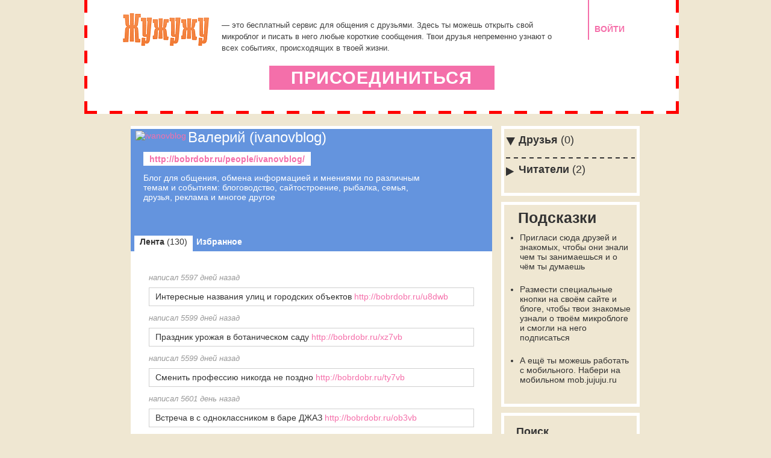

--- FILE ---
content_type: text/html; charset=utf-8
request_url: https://www.jujuju.ru/ivanovblog
body_size: 4441
content:
<!DOCTYPE html PUBLIC "-//W3C//DTD XHTML 1.0 Strict//EN" "http://www.w3.org/TR/xhtml1/DTD/xhtml1-strict.dtd">
<html xmlns="http://www.w3.org/1999/xhtml">
<head>
<title>Жужужу - Сообщения пользователя ivanovblog</title>
<meta http-equiv="Content-Type" content="text/html;charset=utf-8" />
<meta http-equiv="Content-Language" content="ru" />
<meta name="google-site-verification" content="U9hwgFZji-hQAZgW6ZP2zWMxupC__rTC9AapE-Tclp0" />
<meta name='yandex-verification' content='54bea8555585a7b5' />
<meta name="copyright" content="Michael Tsyganov" />
<meta name="description" content="" />
<meta name="keywords" content="" />
<meta name="author" content="Michael Tsyganov" />
<meta name="robots" content="all" />
<link rel="Shortcut Icon" type="image/x-icon" href="/static/favicon.ico" />
<link rel="stylesheet" href="/static/css/style.css?r173" type="text/css" />
<!--[if IE]>
<link rel="stylesheet" href="/static/css/ie.css?r172" type="text/css" />
<![endif]-->


<style>
body {background:#efe7d2;}
.main_menu .active, .footer_menu .active {background:#f56faa;}
a {color:#f56faa;}
.enter {border-left:2px solid #f56faa;}
.invite_top, .prefs_top {background:#6494de;}
.button, .sbutton, .jsbm, .sbm {background:#52d0df; color:#fff;}

.invite_top li a:hover {background:background:/*#6494de*/url(/static/images/white30.png) 0 0 no-repeat;}
.sideblock, .tips {background:#efe7d2;}
.term {border-bottom:1px dashed #f56faa;}
body {color:#333333;}
</style>


<link title="Жужужу - Сообщения пользователя ivanovblog" type="application/rss+xml" rel="alternate" href="https://www.jujuju.ru/statuses/user_timeline/ivanovblog.rss" />
<link title="Жужужу - Сообщения пользователя ivanovblog" type="application/atom+xml" rel="alternate" href="https://www.jujuju.ru/statuses/user_timeline/ivanovblog.atom" />

</head>

<body id="main_body">
   <!-- verify-admitad: "e725c3a4e2" -->
   

<div id="main">
    
	<div id="container">
		
        
        <div id="header" class="invite_header">
            <div class="logo"><a href="/"><img src="/static/images/logo4.png" width="151" height="62" alt="Жужужу" /></a></div>
            <div class="enter"><a href="/login/">ВОЙТИ</a></div>
            <blockquote>
                <p>&mdash; это бесплатный сервис для общения с друзьями. Здесь ты можешь открыть свой микроблог и писать в него любые короткие сообщения. Твои друзья непременно узнают о всех событиях, происходящих в твоей жизни.</p>
            </blockquote>
            <a class="button" href="/register/?follow=ivanovblog">ПРИСОЕДИНИТЬСЯ</a>
        </div>
        
        
		<div id="content">
		
    		
    <div class="text main_mes">
    
        <div class="invite_top">
            
            <div class="mes">
                <a class="username" href="/ivanovblog">Валерий  (ivanovblog)</a>
                <div class="ava"><a href="/ivanovblog" title="ivanovblog"><img src="" width="84" height="84" alt="ivanovblog" /></a></div>
                <div class="user_info">
                    <div class=""> 
                        
                        <a class="wbutton" href="http://bobrdobr.ru/people/ivanovblog/">http://bobrdobr.ru/people/ivanovblog/</a><div class="cl"></div>
                        <p>Блог для общения, обмена информацией и мнениями по различным темам и событиям: блоговодство, сайтостроение, рыбалка, семья, друзья, реклама и многое другое</p>
                    </div>
                    
                </div>
            </div>
            
            <ul>
                <li class="active"><a href="/ivanovblog">Лента <i>(130)</i></a></li>
                <li class="last"><a href="/ivanovblog/izbrannoe/">Избранное</a></li>
            </ul>
            
        </div>
    

        
    
        
              
<div class="pad2">
    
    
    <div class="post">
        <span class="reply"><a href="/obyavlenie/5725167/">написал 5597 дней назад</a></span><br />
        <div class="inpost">
            <p>Интересные названия улиц и городских объектов <a rel="nofollow" href="http://bobrdobr.ru/u8dwb">http://bobrdobr.ru/u8dwb</a></p>
            
        </div>
    </div>
   
    <div class="post">
        <span class="reply"><a href="/obyavlenie/5712802/">написал 5599 дней назад</a></span><br />
        <div class="inpost">
            <p>Праздник урожая в ботаническом саду <a rel="nofollow" href="http://bobrdobr.ru/xz7vb">http://bobrdobr.ru/xz7vb</a></p>
            
        </div>
    </div>
   
    <div class="post">
        <span class="reply"><a href="/obyavlenie/5712732/">написал 5599 дней назад</a></span><br />
        <div class="inpost">
            <p>Сменить профессию никогда не поздно <a rel="nofollow" href="http://bobrdobr.ru/ty7vb">http://bobrdobr.ru/ty7vb</a></p>
            
        </div>
    </div>
   
    <div class="post">
        <span class="reply"><a href="/obyavlenie/5703204/">написал 5601 день назад</a></span><br />
        <div class="inpost">
            <p>Встреча в с одноклассником в баре ДЖАЗ <a rel="nofollow" href="http://bobrdobr.ru/ob3vb">http://bobrdobr.ru/ob3vb</a></p>
            
        </div>
    </div>
   
    <div class="post">
        <span class="reply"><a href="/obyavlenie/5692403/">написал 5603 дня назад</a></span><br />
        <div class="inpost">
            <p>Новые дорожные знаки <a rel="nofollow" href="http://bobrdobr.ru/etxvb">http://bobrdobr.ru/etxvb</a></p>
            
        </div>
    </div>
   
    <div class="post">
        <span class="reply"><a href="/obyavlenie/5633928/">написал 5613 дней назад</a></span><br />
        <div class="inpost">
            <p>Интересный сайт о дожде <a rel="nofollow" href="http://bobrdobr.ru/vr5ub">http://bobrdobr.ru/vr5ub</a></p>
            
        </div>
    </div>
   
    <div class="post">
        <span class="reply"><a href="/obyavlenie/5628291/">написал 5614 дней назад</a></span><br />
        <div class="inpost">
            <p>Начало осени и учебный год <a rel="nofollow" href="http://bobrdobr.ru/qr2ub">http://bobrdobr.ru/qr2ub</a></p>
            
        </div>
    </div>
   
    <div class="post">
        <span class="reply"><a href="/obyavlenie/5591964/">написал 5620 дней назад</a></span><br />
        <div class="inpost">
            <p>Свадебная традиция <a rel="nofollow" href="http://bobrdobr.ru/72jub">http://bobrdobr.ru/72jub</a></p>
            
        </div>
    </div>
   
    <div class="post">
        <span class="reply"><a href="/obyavlenie/5523539/">написал 5627 дней назад</a></span><br />
        <div class="inpost">
            <p>Встреча блоггеров возможна? <a rel="nofollow" href="http://bobrdobr.ru/sdmtb">http://bobrdobr.ru/sdmtb</a></p>
            
        </div>
    </div>
   
    <div class="post">
        <span class="reply"><a href="/obyavlenie/5509915/">написал 5629 дней назад</a></span><br />
        <div class="inpost">
            <p>Аккаунты в TWITTER  и РУ ТВИТ <a rel="nofollow" href="http://bobrdobr.ru/w9ftb">http://bobrdobr.ru/w9ftb</a></p>
            
        </div>
    </div>
   
    <div class="post">
        <span class="reply"><a href="/obyavlenie/5493484/">написал 5631 день назад</a></span><br />
        <div class="inpost">
            <p>Система мониторинга партнерских программ AFFcontrol.ru <a rel="nofollow" href="http://bobrdobr.ru/bd9sb">http://bobrdobr.ru/bd9sb</a></p>
            
        </div>
    </div>
   
    <div class="post">
        <span class="reply"><a href="/obyavlenie/5463563/">написал 5635 дней назад</a></span><br />
        <div class="inpost">
            <p>«Зеленый фуршет» в ботаническом саду <a rel="nofollow" href="http://bobrdobr.ru/zzysb">http://bobrdobr.ru/zzysb</a></p>
            
        </div>
    </div>
   
    <div class="post">
        <span class="reply"><a href="/obyavlenie/5457877/">написал 5636 дней назад</a></span><br />
        <div class="inpost">
            <p>О том, как помог Eskhosting  <a rel="nofollow" href="http://bobrdobr.ru/yrwsb">http://bobrdobr.ru/yrwsb</a></p>
            
        </div>
    </div>
   
    <div class="post">
        <span class="reply"><a href="/obyavlenie/5426725/">написал 5640 дней назад</a></span><br />
        <div class="inpost">
            <p>О проекте нового закона «О полиции» <a rel="nofollow" href="http://bobrdobr.ru/zrjsb">http://bobrdobr.ru/zrjsb</a></p>
            
        </div>
    </div>
   
    <div class="post">
        <span class="reply"><a href="/obyavlenie/5418395/">написал 5641 день назад</a></span><br />
        <div class="inpost">
            <p>«Черная полоса» у блога <a rel="nofollow" href="http://bobrdobr.ru/uugsb">http://bobrdobr.ru/uugsb</a></p>
            
        </div>
    </div>
   
</div>

        
<div class="pages">
    
    <div>
    
      
        
          <span>8</span>
        
      
    
      
        
          <a href="?page=7">7</a>
        
      
    
      
        
          <a href="?page=6">6</a>
        
      
    
      
        <span>...</span>
      
    
      
        
          <a href="?page=3">3</a>
        
      
    
      
        
          <a href="?page=2">2</a>
        
      
    
      
        
          <a href="?page=1">1</a>
        
      
    
    </div>
    <a href="?page=7" class="go" style="font-size:1.6em; line-height:0.6em; padding:0 15px 0 0;">&rArr;</a>
</div>


        
    
        
    </div>

			<div class="sidebar">
			
    
    <div class="sideblock narrow">
        <div class="i_holder">
            <a class="toggle down" href="#"></a>
            <h4><a href="/ivanovblog/druziya/"><span>Друзья <i>(0)</i></span></a></h4>
            <div class="cont">
                
                
            </div>
        </div>
        <div class="line"></div>
        <div class="i_holder">
            <a class="toggle up" href="#"></a>
            <h4><a href="/ivanovblog/chitateli/"><span>Читатели <i>(2)</i></span></a></h4>
            <div class="cont" style="display:none;">
                
                <a href="/jooblru" title="пользователь Joobl_ru"><img src="" width="27" height="27" alt="Joobl_ru" /></a>
                
                <a href="/tk-rustrans" title="пользователь tk-rustrans"><img src="" width="27" height="27" alt="tk-rustrans" /></a>
                
            </div>
        </div>
    </div>
    
        
<div class="tips">
    <h3>Подсказки</h3>
    
    <ul>
        <li><a href="/priglashenie/">Пригласи сюда друзей и знакомых, чтобы они знали чем ты занимаешься и о чём ты думаешь</a></li>
        <li><a href="/tools/">Размести специальные кнопки на своём сайте и блоге, чтобы твои знакомые узнали о твоём микроблоге и смогли на него подписаться</a></li>
        
        <li><a href="http://mob.jujuju.ru">А ещё ты можешь работать с мобильного. Набери на мобильном mob.jujuju.ru</a></li>
    </ul>
    
</div>

    <div class="sideblock searching">
        <h4>Поиск</h4>
        <p>Введите, например, <a href="#" class="term">люблю</a> чтобы узнать что нравится людям</p>
        <form action="/search" method="get">
            <fieldset>
                <input class="inp" type="text" name="q" />
                <input type="submit" class="jsbm smaller" value="найти" />
            </fieldset>
        </form>
    </div>
    
         

			</div>
			<div class="cl"></div>
        
		</div>
	</div>
	
</div>
<div id="footer">
    
	
	<ul class="footer_menu">
		<li><a href="/about/">О проекте</a></li>
		<li><a href="/support/sendfeedback/">Обратная связь</a></li>
		<li><a href="/support/">Книга жалоб</a></li>
		<li><a href="/api/">API</a></li>
		<li><a href="/tools/">Вкусности</a></li>
		<li><a href="/download/">Программы</a></li>
		<li><a href="/agreement/">Условия</a></li>
	</ul>
	<div class="copyright">
		<span>&copy; <b>2026 «Жужужу»</b></span><br />
		<span><small>Cоздание сайта &mdash; <a href="http://www.eksponenta.ru" rel="nofollow">Экспонента</a></small></span><br />
		<span><small>Дизайн &mdash; <a href="http://www.kibeda.ru" rel="nofollow">Кибеда</a></small></span>
	</div>
</div>
<p><script type="text/javascript">
<!--
var _acic={dataProvider:10};(function(){var e=document.createElement("script");e.type="text/javascript";e.async=true;e.src="https://www.acint.net/aci.js";var t=document.getElementsByTagName("script")[0];t.parentNode.insertBefore(e,t)})()
//-->
</script></p>

<script type="text/javascript">
var gaJsHost = (("https:" == document.location.protocol) ? "https://ssl." : "http://www.");
document.write(unescape("%3Cscript src='" + gaJsHost + "google-analytics.com/ga.js' type='text/javascript'%3E%3C/script%3E"));
</script>
<script type="text/javascript">
    var pageTracker = _gat._getTracker("UA-108735-17");

	pageTracker._addOrganic("mail.ru", "q");
	pageTracker._addOrganic("rambler.ru", "query");
	pageTracker._addOrganic("go.mail.ru", "q");

	pageTracker._addOrganic("nova.rambler.ru", "query");
	pageTracker._addOrganic("nigma.ru", "s");
	pageTracker._addOrganic("blogs.yandex.ru", "text");

	pageTracker._addOrganic("webalta.ru", "q");
	pageTracker._addOrganic("aport.ru", "r");
	pageTracker._addOrganic("meta.ua", "q");

	pageTracker._addOrganic("bigmir.net", "q");
	pageTracker._addOrganic("tut.by", "query");
	pageTracker._addOrganic("ukr.net", "search_query");

	pageTracker._addOrganic("poisk.ru", "text");
	pageTracker._addOrganic("liveinternet.ru", "ask");
	pageTracker._addOrganic("gogo.ru", "q");

	pageTracker._addOrganic("gde.ru", "keywords");
	pageTracker._addOrganic("quintura.ru", "request");
	pageTracker._addOrganic("qip.ru", "query");

	pageTracker._addOrganic("metabot.ru","st");
	pageTracker._addOrganic("akavita.by", "z");
	pageTracker._addOrganic("all.by", "query");

	pageTracker._addOrganic("i.ua", "q");
	pageTracker._addOrganic("online.ua", "q");
	pageTracker._addOrganic("a.ua", "s");

	pageTracker._addOrganic("search.com.ua", "q");
	pageTracker._addOrganic("search.ua", "query");
	pageTracker._addOrganic("km.ru", "sq");
    
    pageTracker._initData();
    pageTracker._trackPageview();
</script>

<script type="text/javascript" src="/static/js/jquery-1.4.2.min.js"></script>
<script type="text/javascript" src="/static/js/jquery.timers.js"></script>
<script type="text/javascript" src="/static/js/base.js"></script>


<script defer src="https://static.cloudflareinsights.com/beacon.min.js/vcd15cbe7772f49c399c6a5babf22c1241717689176015" integrity="sha512-ZpsOmlRQV6y907TI0dKBHq9Md29nnaEIPlkf84rnaERnq6zvWvPUqr2ft8M1aS28oN72PdrCzSjY4U6VaAw1EQ==" data-cf-beacon='{"version":"2024.11.0","token":"29277463c3c14f359ca1cc3d6cbca288","r":1,"server_timing":{"name":{"cfCacheStatus":true,"cfEdge":true,"cfExtPri":true,"cfL4":true,"cfOrigin":true,"cfSpeedBrain":true},"location_startswith":null}}' crossorigin="anonymous"></script>
</body>
</html>
